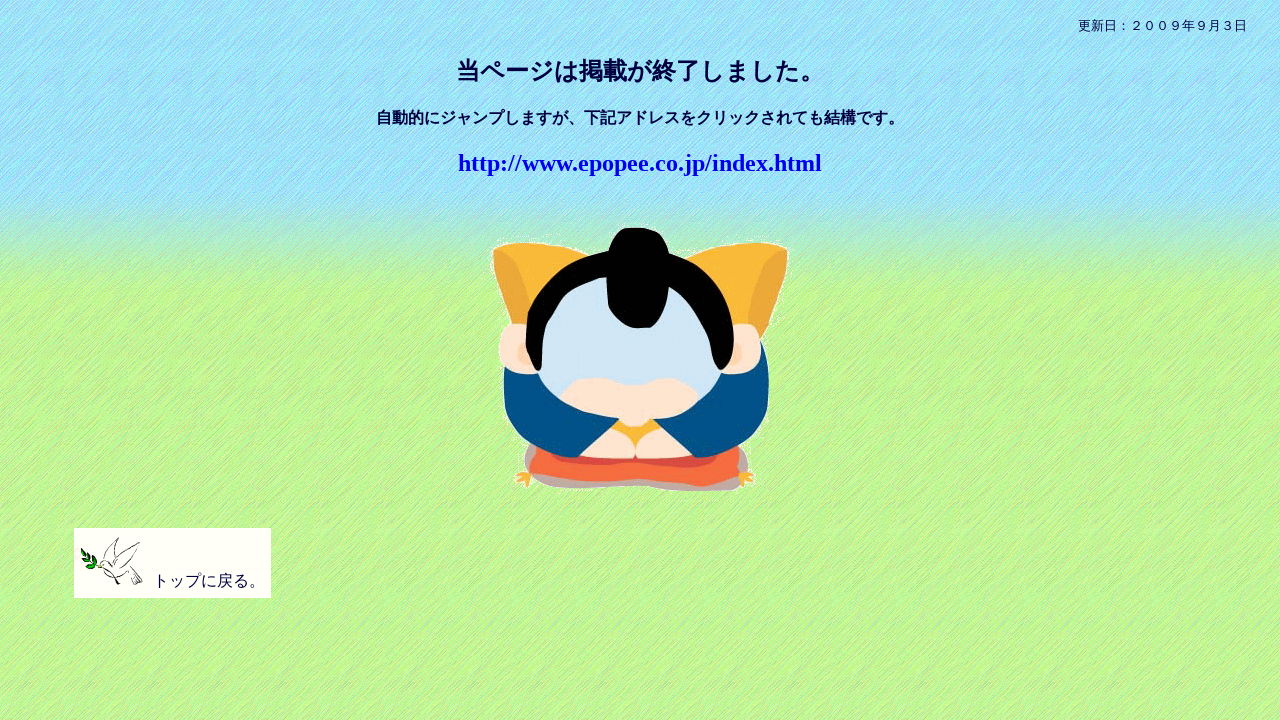

--- FILE ---
content_type: text/html; charset=UTF-8
request_url: http://epopee.co.jp/j_12.html
body_size: 1007
content:
<!DOCTYPE html>
<html lang="ja">
<head>
<meta charset="UTF-8">
<META name="GENERATOR" content="IBM WebSphere Studio Homepage Builder Version 11.0.3.0 for Windows">
<META http-equiv="Refresh" content="5;URL=http://www.epopee.co.jp/index.shtml">
<LINK rev="MADE" href="mailto:admin@epopee.co.jp">
<LINK rel="SHORTCUT ICON" href="favicon.ico">
<link rev="MADE" href="mailto:admin@epopee.co.jp">
<LINK rel="stylesheet" href="css/style.css" type="text/css">
<SCRIPT language="JavaScript" src="js/winopen.js"></SCRIPT>
<TITLE>掲載終了</TITLE>
</HEAD>
<BODY bgcolor="#cccccc" background="images/bu03_bg.gif" text="#000040">
<P class="right"><FONT size="-1">更新日：２００９年９月３日</FONT></P>
<H2><FONT color="#000040">当ページは掲載が終了しました。</FONT></H2>
<H4>自動的にジャンプしますが、下記アドレスをクリックされても結構です。</H4>
<H2><A href="http://www.epopee.co.jp/sindex.html" target="_top">http://www.epopee.co.jp/index.html</A></H2>
<BR>
<CENTER><IMG src="images/fukusuke.gif" width="319" height="289" border="0" alt="引っ越しました。"></CENTER>
<BR>
<CENTER>
<TABLE border="0" cellpadding="0" width="90%">
  <TBODY>
    <TR>
      <TD nowrap valign="middle" align="left">
      <TABLE border="0" background="images/konpeitou10.gif" cellpadding="4" cellspacing="2">
        <TBODY>
          <TR>
            <TD nowrap valign="middle" align="center"><A href="http://www.epopee.co.jp/index.shtml" target="_top"><IMG src="images/dove.gif" width="63" height="54" border="0" alt="トップに戻る"></A></TD>
            <TD nowrap valign="bottom" align="left">トップに戻る。</TD>
          </TR>
        </TBODY>
      </TABLE>
      </TD>
    </TR>
  </TBODY>
</TABLE>
</CENTER>
</BODY>
</HTML>

--- FILE ---
content_type: text/css
request_url: http://epopee.co.jp/css/style.css
body_size: 1813
content:
#preloadedImages {
  width: 0px;
  height: 0px;
  display: inline;
  background-image: url("../images/GUM07_FR02037.jpg");	/* �ǂ܂������C���[�W1 */
  background-image: url("../xmas/startile.jpg");	/* �ǂ܂������C���[�W2 */
  background-image: url("../images/aqa_bg.jpg");	/* �ǂ܂������C���[�W3 */
  background-image: url("../images/konpeitou10.gif");	/* �ǂ܂������C���[�W4 */
  background-image: url("../images/bbcg_007.gif");	/* �ǂ܂������C���[�W5 */
  background-image: url("../images/dp01.jpg");		/* �ǂ܂������C���[�W6 */
  background-image: url("../images/headerside.gif");	/* �ǂ܂������C���[�W7 */
  background-image: url("../images/reserve.jpg");	/* �ǂ܂������C���[�W8 */
}
BODY{
  background-attachment : fixed;
}
H1{
  text-align : center;
}
H2{
  text-align : center;
}
H3{
  text-align : center;
}
H4{
  text-align : center;
}
HR{
  text-align : center;
  width : 90%;
  height: 5px;
}
A{
  text-decoration : none;
}
UL{
  list-style-position : outside;
}
.std{
  text-align : left;
  margin-left : 2%;
  margin-right : 2%;
}
.right{
  text-align : right;
  margin-right : 2%;
  margin-left : auto;
}
.left{
  text-align : left;
  margin-left : 2%;
  margin-right : auto;
}
.center{
  text-align : center;
  padding-top : 2px;
  padding-left : 2px;
  padding-right : 2px;
  padding-bottom : 2px;
  margin-top : 4px;
  margin-left : 4px;
  margin-right : 4px;
  margin-bottom : 4px;
  border-width : 1px 1px 1px 1px;
}
.blink{
  color : #ff0080;
  font-weight : bold;
  text-decoration : blink;
}
.bg_aqua{
  background-color : aqua;
}
.xmas{
  background-image : url("../xmas/startile.jpg");
  text-align : left;
  width : 660px;
  margin-left : 2%;
  margin-right : 2%;
  padding-top : 12pt;
  padding-right : 12pt;
  padding-bottom : 12pt;
  padding-left : 12pt;
  border-top : 2px outset SILVER;
  border-right : 2px outset GRAY;
  border-bottom : 2px outset GRAY;
  border-left : 2px outset SILVER;
}
.xmas_01{
  text-align : left;
  width : 478px;
}
.ml{
  background-color : #ffffe3;
  text-align : left;
  margin-left : 2%;
  margin-right : 2%;
  padding-top : 12pt;
  padding-right : 12pt;
  padding-bottom : 12pt;
  padding-left : 12pt;
  border-top : 2px outset SILVER;
  border-right : 2px outset GRAY;
  border-bottom : 2px outset GRAY;
  border-left : 2px outset SILVER;
}
.ml_01{
  background-color : #dbfe89;
  text-align : left;
  margin-left : 2%;
  margin-right : 2%;
  padding-top : 12pt;
  padding-right : 12pt;
  padding-bottom : 12pt;
  padding-left : 12pt;
}
.shadow {
  color : #FFFFF0;
  font-size : xx-large;
  filter : shadow(color=#000080,direction=135);
}
.aqa {
  background-image : url("../images/aqa_bg.jpg");
  color : #000000;
  background-color : #ffffdf;
  text-align : left;
  margin-left : 2%;
  margin-right : 2%;
  padding-top : 12pt;
  padding-right : 12pt;
  padding-bottom : 12pt;
  padding-left : 12pt;
  border-style : outset;
  border-top : 2px outset SILVER;
  border-right : 2px outset GRAY;
  border-bottom : 2px outset GRAY;
  border-left : 2px outset SILVER;
}
.konpeitou {
  background-image : url("../images/konpeitou10.gif");
  color : #000000;
  background-color : #ffffdf;
  text-align : left;
  margin-left : 2%;
  margin-right : 2%;
  padding-top : 12pt;
  padding-right : 12pt;
  padding-bottom : 12pt;
  padding-left : 12pt;
  border-style : outset;
  border-top : 2px outset SILVER;
  border-right : 2px outset GRAY;
  border-bottom : 2px outset GRAY;
  border-left : 2px outset SILVER;
}
.style_00 {
  background-image : url("../images/bbcg_007.gif");
  background-repeat : repeat;
  color : #000000;
  background-color : #ffffdf;
  text-align : left;
  margin-left : 2%;
  margin-right : 2%;
  padding-top : 12pt;
  padding-right : 12pt;
  padding-bottom : 12pt;
  padding-left : 12pt;
  border-style : outset;
  border-top : 2px outset SILVER;
  border-right : 2px outset GRAY;
  border-bottom : 2px outset GRAY;
  border-left : 2px outset SILVER;
}
.style_01 {
  text-align : left;
  width : 360px;
  background-image : url("../images/bbcg_007.gif");
  background-repeat : repeat;
  padding-top : 16px;
  padding-left : 16px;
  padding-right : 16px;
  padding-bottom : 16px;
  border-top : 2px outset SILVER;
  border-right : 2px outset GRAY;
  border-bottom : 2px outset GRAY;
  border-left : 2px outset SILVER;
}
.style_02 {
  text-align : left;
  width : 360px;
  background-image : url("../images/bbcg_007.gif");
  background-repeat : repeat;
  padding-top : 16px;
  padding-left : 16px;
  padding-right : 16px;
  padding-bottom : 16px;
  border-top : 2px outset SILVER;
  border-right : 2px outset GRAY;
  border-bottom : 2px outset GRAY;
  border-left : 2px outset SILVER;
  margin-right : 5%;
  margin-left : auto;
}
#elevnavi2 {
  text-align : right;
  margin-top : 5px;
  margin-right : 0px;
  margin-left : auto;
  margin-bottom : auto;
}
.pink {
  background-color : #FFC0CB;
  text-align : left;
  margin-left : 2%;
  margin-right : 2%;
  padding-top : 12pt;
  padding-right : 12pt;
  padding-bottom : 12pt;
  padding-left : 12pt;
  border-style : outset;
  border-top : 2px outset SILVER;
  border-right : 2px outset GRAY;
  border-bottom : 2px outset GRAY;
  border-left : 2px outset SILVER;
}
.dp01 {
  background-image : url("../images/dp01.jpg");
  color : #000000;
  background-color : #ffffdf;
  text-align : left;
  margin-left : 2%;
  margin-right : 2%;
  padding-top : 12pt;
  padding-right : 12pt;
  padding-bottom : 12pt;
  padding-left : 12pt;
  border-style : outset;
  border-top : 2px outset SILVER;
  border-right : 2px outset GRAY;
  border-bottom : 2px outset GRAY;
  border-left : 2px outset SILVER;
}
.bg_olive{
  background-image : url("../images/headerside.gif");
  background-repeat : repeat-y;
  background-attachment : fixed;
  background-color : #DDE3D7;
}
.std_olive{
  text-align : left;
  margin-left : 15%;
  margin-right : 5%;
  background-color : white;
  text-align : left;
  padding-top : 12pt;
  padding-right : 12pt;
  padding-bottom : 12pt;
  padding-left : 12pt;
  border-style : outset;
  border-top : 4px outset SILVER;
  border-right : 4px outset GRAY;
  border-bottom : 4px outset GRAY;
  border-left : 4px outset SILVER;
}
.style_olive{
  background-image : url("../images/headerside.gif");
  background-repeat : repeat-y;
  background-attachment : fixed;
  background-color : #DDE3D7;
  text-align : left;
  margin-left : 2%;
  margin-right : 2%;
  text-align : left;
  padding-top : 12pt;
  padding-right : 12pt;
  padding-bottom : 12pt;
  padding-left : 12pt;
  border-style : outset;
  border-top : 4px outset SILVER;
  border-right : 4px outset GRAY;
  border-bottom : 4px outset GRAY;
  border-left : 4px outset SILVER;
}
.std_aqua{
  background-image : url("../images/aqa_bg.jpg");
  background-repeat : repeat;
  color : #000000;
  background-color : #ffffdf;
  text-align : left;
  margin-left : 2%;
  margin-right : 2%;
  padding-top : 12pt;
  padding-right : 12pt;
  padding-bottom : 12pt;
  padding-left : 12pt;
  border-style : outset;
  border-top : 2px outset SILVER;
  border-right : 2px outset GRAY;
  border-bottom : 2px outset GRAY;
  border-left : 2px outset SILVER;
}
.bbcg_007{
  background-image : url("../images/bbcg_007.gif");
  background-repeat : repeat;
  background-attachment : fixed;
  padding-top : 1em;
  padding-left : 1em;
  padding-right : 1em;
  padding-bottom : 1em;
  border-style : outset;
  border-width : medium;
  border-color : SILVER GRAY GRAY SILVER;
  overflow : auto;
}
.nowrap{
  white-space : nowrap;
}
.hover{
  color : #fffff0;
  font-size : 12px;
}
.dt {
  font-size : 16px;
  font-weight : bold;
  line-height : 20px;
}
.dd {
  font-size : 14px;
  margin-left : 16px;
  line-height : 20px;
}
.caption {
	text-align : center;
	font-size : xx-large;
	font-weight : 800;
	letter-spacing : 1em;
}
.th_1 {
	font-size : small;
	font-family : "Comic Sans MS",sans-serif;
	color : #000080;
	background-color : #ababef;
	vertical-align : middle;
	text-align : right;
	white-space : nowrap;
}
.th_2 {
	font-size : small;
	font-family : "Comic Sans MS",sans-serif;
	color : #000080;
	background-color : #abebef;
	vertical-align : middle;
	text-align : right;
	white-space : nowrap;
}
.td_1 {
	font-size : small;
	font-family : "Comic Sans MS",sans-serif;
	color : #000080;
	background-color : #ababef;
	vertical-align : middle;
	text-align : left;
	white-space : nowrap;
}
.td_2 {
	font-size : small;
	font-family : "Comic Sans MS",sans-serif;
	color : #000080;
	background-color : #abebef;
	vertical-align : middle;
	text-align : left;
	white-space : nowrap;
}
.box_01 {
  box-sizing : border-box;
  -moz-box-sizing : border-box;
  -webkit-box-sizing : border-box;
  text-align : left;
  color : #000000;
  background-image : url("../images/GUM07_FR02037.jpg");
  width : 640px;
  height : 451px;
  margin-left : auto;
  margin-right : auto;
  padding-top : 64px;
  padding-left : 64px;
  padding-right : 64px;
}
.box_02 {
  box-sizing : border-box;
  -moz-box-sizing : border-box;
  -webkit-box-sizing : border-box;
  text-align : left;
  color : #000000;
  background-color : white;
  width : 640px;
  height : auto;
  margin-left : auto;
  margin-right : auto;
  padding-top : 32px;
  padding-left : 64px;
  padding-right : 64px;
}
.p_01 {
  box-sizing : border-box;
  -moz-box-sizing : border-box;
  -webkit-box-sizing : border-box;
  text-align : left;
  font-size : 18px;
  font-weight : 600;
  width : 512px;
}
.p_02 {
  box-sizing : border-box;
  -moz-box-sizing : border-box;
  -webkit-box-sizing : border-box;
  text-align : center;
  font-size : 26px;
  font-weight : 800;
  letter-spacing : 0.125em;
  text-decoration : underline;
  margin-top : 16px;
  margin-left : auto;
  margin-right : auto;
  margin-bottom : 16px;
}
.p_03 {
  box-sizing : border-box;
  -moz-box-sizing : border-box;
  -webkit-box-sizing : border-box;
  text-align : left;
  font-size : 18px;
  font-weight : 600;
  width : 460px;
  margin-top : 0;
  margin-left : auto;
  margin-right : auto;
  margin-bottom : auto;
}
.p_04 {
  box-sizing : border-box;
  -moz-box-sizing : border-box;
  -webkit-box-sizing : border-box;
  text-align : left;
  font-size : 18px;
  font-weight : 600;
  width : 336px;
  margin-top : 0;
  margin-left : auto;
  margin-right : auto;
  margin-bottom : 32px;
}
.p_05 {
  box-sizing : border-box;
  -moz-box-sizing : border-box;
  -webkit-box-sizing : border-box;
  text-align : left;
  font-size : 16px;
  font-weight : 500;
  width : 512px;
  margin-top : 16px;
  margin-left : auto;
  margin-right : auto;
  margin-bottom : 16px;
}
.p_06 {
  box-sizing : border-box;
  -moz-box-sizing : border-box;
  -webkit-box-sizing : border-box;
  text-align : left;
  font-size : 20px;
  font-weight : 500;
  width : 512px;
  margin-top : 32px;
  margin-left : auto;
  margin-right : auto;
  margin-bottom : auto;
}
.p_07 {
  box-sizing : border-box;
  -moz-box-sizing : border-box;
  -webkit-box-sizing : border-box;
  text-align : left;
  font-size : 17px;
  font-weight : 600;
  width : 512px;
}
.p_08 {
  box-sizing : border-box;
  -moz-box-sizing : border-box;
  -webkit-box-sizing : border-box;
  text-align : left;
  font-size : 16px;
  font-weight : 500;
  width : 480px;
  margin-top : 16px;
  margin-left : auto;
  margin-right : auto;
  margin-bottom : auto;

}


--- FILE ---
content_type: application/javascript
request_url: http://epopee.co.jp/js/winopen.js
body_size: 611
content:
<!--//Open Subwindow

function WinOpen(x,y,title,msg){
var Win1=window.open('','Subwin','scrollbars=1,resizable=1,width='+x+',height='+y+'');
if(navigator.appVersion.charAt(0)>=3){Win1.focus()};
Win1.document.clear();
Win1.document.write("<!DOCTYPE HTML PUBLIC \"-//W3C//DTD HTML 4.01 Transitional//EN\">\n");
Win1.document.write("<HTML>\n");
Win1.document.write("<HEAD>\n");
Win1.document.write("<META http-equiv=\"Content-Type\" content=\"text/html; charset=Shift_JIS\">\n");
Win1.document.write("<META http-equiv=\"Content-Style-Type\" content=\"text/css\">\n");
Win1.document.write("<LINK rel=\"stylesheet\" href=\"/~members/css/mini.css\" type=\"text/css\">\n");
Win1.document.write("<TITLE>");
Win1.document.write(title);
Win1.document.write("</TITLE>\n");
Win1.document.write("</HEAD>\n");
Win1.document.write("<BODY bgcolor=\"#95caff\" background=\"/~members/images/bbcg_009.gif\" text=\"#400080\" link=\"#8080ff\" vlink=\"#400040\" alink=\"#ff0080\">\n");
Win1.document.write("<P>");
Win1.document.write(msg);
Win1.document.write("</P>\n");
Win1.document.write("<BR>\n");
Win1.document.write("<CENTER><FORM><INPUT type=\"button\" value=\"閉じる\" onclick=\"window.close()\"></FORM></CENTER>\n");
Win1.document.write("</BODY>\n");
Win1.document.write("</HTML>");
Win1.document.close();
}
